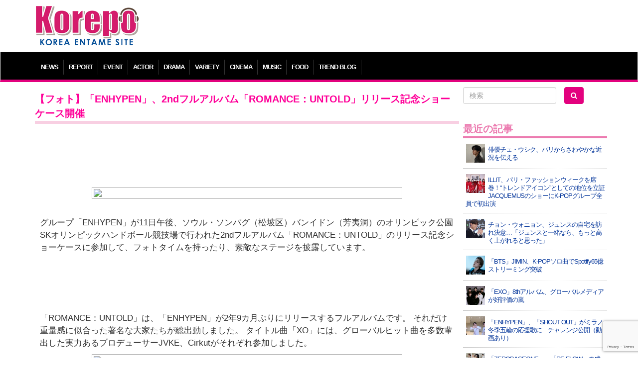

--- FILE ---
content_type: text/html; charset=utf-8
request_url: https://www.google.com/recaptcha/api2/anchor?ar=1&k=6LfXe0kaAAAAABJYXBSyLgcykheC6Go2ZpjZu2ZU&co=aHR0cHM6Ly9rb3JlcG8uY29tOjQ0Mw..&hl=en&v=PoyoqOPhxBO7pBk68S4YbpHZ&size=invisible&anchor-ms=20000&execute-ms=30000&cb=bl1ttvin83z2
body_size: 48760
content:
<!DOCTYPE HTML><html dir="ltr" lang="en"><head><meta http-equiv="Content-Type" content="text/html; charset=UTF-8">
<meta http-equiv="X-UA-Compatible" content="IE=edge">
<title>reCAPTCHA</title>
<style type="text/css">
/* cyrillic-ext */
@font-face {
  font-family: 'Roboto';
  font-style: normal;
  font-weight: 400;
  font-stretch: 100%;
  src: url(//fonts.gstatic.com/s/roboto/v48/KFO7CnqEu92Fr1ME7kSn66aGLdTylUAMa3GUBHMdazTgWw.woff2) format('woff2');
  unicode-range: U+0460-052F, U+1C80-1C8A, U+20B4, U+2DE0-2DFF, U+A640-A69F, U+FE2E-FE2F;
}
/* cyrillic */
@font-face {
  font-family: 'Roboto';
  font-style: normal;
  font-weight: 400;
  font-stretch: 100%;
  src: url(//fonts.gstatic.com/s/roboto/v48/KFO7CnqEu92Fr1ME7kSn66aGLdTylUAMa3iUBHMdazTgWw.woff2) format('woff2');
  unicode-range: U+0301, U+0400-045F, U+0490-0491, U+04B0-04B1, U+2116;
}
/* greek-ext */
@font-face {
  font-family: 'Roboto';
  font-style: normal;
  font-weight: 400;
  font-stretch: 100%;
  src: url(//fonts.gstatic.com/s/roboto/v48/KFO7CnqEu92Fr1ME7kSn66aGLdTylUAMa3CUBHMdazTgWw.woff2) format('woff2');
  unicode-range: U+1F00-1FFF;
}
/* greek */
@font-face {
  font-family: 'Roboto';
  font-style: normal;
  font-weight: 400;
  font-stretch: 100%;
  src: url(//fonts.gstatic.com/s/roboto/v48/KFO7CnqEu92Fr1ME7kSn66aGLdTylUAMa3-UBHMdazTgWw.woff2) format('woff2');
  unicode-range: U+0370-0377, U+037A-037F, U+0384-038A, U+038C, U+038E-03A1, U+03A3-03FF;
}
/* math */
@font-face {
  font-family: 'Roboto';
  font-style: normal;
  font-weight: 400;
  font-stretch: 100%;
  src: url(//fonts.gstatic.com/s/roboto/v48/KFO7CnqEu92Fr1ME7kSn66aGLdTylUAMawCUBHMdazTgWw.woff2) format('woff2');
  unicode-range: U+0302-0303, U+0305, U+0307-0308, U+0310, U+0312, U+0315, U+031A, U+0326-0327, U+032C, U+032F-0330, U+0332-0333, U+0338, U+033A, U+0346, U+034D, U+0391-03A1, U+03A3-03A9, U+03B1-03C9, U+03D1, U+03D5-03D6, U+03F0-03F1, U+03F4-03F5, U+2016-2017, U+2034-2038, U+203C, U+2040, U+2043, U+2047, U+2050, U+2057, U+205F, U+2070-2071, U+2074-208E, U+2090-209C, U+20D0-20DC, U+20E1, U+20E5-20EF, U+2100-2112, U+2114-2115, U+2117-2121, U+2123-214F, U+2190, U+2192, U+2194-21AE, U+21B0-21E5, U+21F1-21F2, U+21F4-2211, U+2213-2214, U+2216-22FF, U+2308-230B, U+2310, U+2319, U+231C-2321, U+2336-237A, U+237C, U+2395, U+239B-23B7, U+23D0, U+23DC-23E1, U+2474-2475, U+25AF, U+25B3, U+25B7, U+25BD, U+25C1, U+25CA, U+25CC, U+25FB, U+266D-266F, U+27C0-27FF, U+2900-2AFF, U+2B0E-2B11, U+2B30-2B4C, U+2BFE, U+3030, U+FF5B, U+FF5D, U+1D400-1D7FF, U+1EE00-1EEFF;
}
/* symbols */
@font-face {
  font-family: 'Roboto';
  font-style: normal;
  font-weight: 400;
  font-stretch: 100%;
  src: url(//fonts.gstatic.com/s/roboto/v48/KFO7CnqEu92Fr1ME7kSn66aGLdTylUAMaxKUBHMdazTgWw.woff2) format('woff2');
  unicode-range: U+0001-000C, U+000E-001F, U+007F-009F, U+20DD-20E0, U+20E2-20E4, U+2150-218F, U+2190, U+2192, U+2194-2199, U+21AF, U+21E6-21F0, U+21F3, U+2218-2219, U+2299, U+22C4-22C6, U+2300-243F, U+2440-244A, U+2460-24FF, U+25A0-27BF, U+2800-28FF, U+2921-2922, U+2981, U+29BF, U+29EB, U+2B00-2BFF, U+4DC0-4DFF, U+FFF9-FFFB, U+10140-1018E, U+10190-1019C, U+101A0, U+101D0-101FD, U+102E0-102FB, U+10E60-10E7E, U+1D2C0-1D2D3, U+1D2E0-1D37F, U+1F000-1F0FF, U+1F100-1F1AD, U+1F1E6-1F1FF, U+1F30D-1F30F, U+1F315, U+1F31C, U+1F31E, U+1F320-1F32C, U+1F336, U+1F378, U+1F37D, U+1F382, U+1F393-1F39F, U+1F3A7-1F3A8, U+1F3AC-1F3AF, U+1F3C2, U+1F3C4-1F3C6, U+1F3CA-1F3CE, U+1F3D4-1F3E0, U+1F3ED, U+1F3F1-1F3F3, U+1F3F5-1F3F7, U+1F408, U+1F415, U+1F41F, U+1F426, U+1F43F, U+1F441-1F442, U+1F444, U+1F446-1F449, U+1F44C-1F44E, U+1F453, U+1F46A, U+1F47D, U+1F4A3, U+1F4B0, U+1F4B3, U+1F4B9, U+1F4BB, U+1F4BF, U+1F4C8-1F4CB, U+1F4D6, U+1F4DA, U+1F4DF, U+1F4E3-1F4E6, U+1F4EA-1F4ED, U+1F4F7, U+1F4F9-1F4FB, U+1F4FD-1F4FE, U+1F503, U+1F507-1F50B, U+1F50D, U+1F512-1F513, U+1F53E-1F54A, U+1F54F-1F5FA, U+1F610, U+1F650-1F67F, U+1F687, U+1F68D, U+1F691, U+1F694, U+1F698, U+1F6AD, U+1F6B2, U+1F6B9-1F6BA, U+1F6BC, U+1F6C6-1F6CF, U+1F6D3-1F6D7, U+1F6E0-1F6EA, U+1F6F0-1F6F3, U+1F6F7-1F6FC, U+1F700-1F7FF, U+1F800-1F80B, U+1F810-1F847, U+1F850-1F859, U+1F860-1F887, U+1F890-1F8AD, U+1F8B0-1F8BB, U+1F8C0-1F8C1, U+1F900-1F90B, U+1F93B, U+1F946, U+1F984, U+1F996, U+1F9E9, U+1FA00-1FA6F, U+1FA70-1FA7C, U+1FA80-1FA89, U+1FA8F-1FAC6, U+1FACE-1FADC, U+1FADF-1FAE9, U+1FAF0-1FAF8, U+1FB00-1FBFF;
}
/* vietnamese */
@font-face {
  font-family: 'Roboto';
  font-style: normal;
  font-weight: 400;
  font-stretch: 100%;
  src: url(//fonts.gstatic.com/s/roboto/v48/KFO7CnqEu92Fr1ME7kSn66aGLdTylUAMa3OUBHMdazTgWw.woff2) format('woff2');
  unicode-range: U+0102-0103, U+0110-0111, U+0128-0129, U+0168-0169, U+01A0-01A1, U+01AF-01B0, U+0300-0301, U+0303-0304, U+0308-0309, U+0323, U+0329, U+1EA0-1EF9, U+20AB;
}
/* latin-ext */
@font-face {
  font-family: 'Roboto';
  font-style: normal;
  font-weight: 400;
  font-stretch: 100%;
  src: url(//fonts.gstatic.com/s/roboto/v48/KFO7CnqEu92Fr1ME7kSn66aGLdTylUAMa3KUBHMdazTgWw.woff2) format('woff2');
  unicode-range: U+0100-02BA, U+02BD-02C5, U+02C7-02CC, U+02CE-02D7, U+02DD-02FF, U+0304, U+0308, U+0329, U+1D00-1DBF, U+1E00-1E9F, U+1EF2-1EFF, U+2020, U+20A0-20AB, U+20AD-20C0, U+2113, U+2C60-2C7F, U+A720-A7FF;
}
/* latin */
@font-face {
  font-family: 'Roboto';
  font-style: normal;
  font-weight: 400;
  font-stretch: 100%;
  src: url(//fonts.gstatic.com/s/roboto/v48/KFO7CnqEu92Fr1ME7kSn66aGLdTylUAMa3yUBHMdazQ.woff2) format('woff2');
  unicode-range: U+0000-00FF, U+0131, U+0152-0153, U+02BB-02BC, U+02C6, U+02DA, U+02DC, U+0304, U+0308, U+0329, U+2000-206F, U+20AC, U+2122, U+2191, U+2193, U+2212, U+2215, U+FEFF, U+FFFD;
}
/* cyrillic-ext */
@font-face {
  font-family: 'Roboto';
  font-style: normal;
  font-weight: 500;
  font-stretch: 100%;
  src: url(//fonts.gstatic.com/s/roboto/v48/KFO7CnqEu92Fr1ME7kSn66aGLdTylUAMa3GUBHMdazTgWw.woff2) format('woff2');
  unicode-range: U+0460-052F, U+1C80-1C8A, U+20B4, U+2DE0-2DFF, U+A640-A69F, U+FE2E-FE2F;
}
/* cyrillic */
@font-face {
  font-family: 'Roboto';
  font-style: normal;
  font-weight: 500;
  font-stretch: 100%;
  src: url(//fonts.gstatic.com/s/roboto/v48/KFO7CnqEu92Fr1ME7kSn66aGLdTylUAMa3iUBHMdazTgWw.woff2) format('woff2');
  unicode-range: U+0301, U+0400-045F, U+0490-0491, U+04B0-04B1, U+2116;
}
/* greek-ext */
@font-face {
  font-family: 'Roboto';
  font-style: normal;
  font-weight: 500;
  font-stretch: 100%;
  src: url(//fonts.gstatic.com/s/roboto/v48/KFO7CnqEu92Fr1ME7kSn66aGLdTylUAMa3CUBHMdazTgWw.woff2) format('woff2');
  unicode-range: U+1F00-1FFF;
}
/* greek */
@font-face {
  font-family: 'Roboto';
  font-style: normal;
  font-weight: 500;
  font-stretch: 100%;
  src: url(//fonts.gstatic.com/s/roboto/v48/KFO7CnqEu92Fr1ME7kSn66aGLdTylUAMa3-UBHMdazTgWw.woff2) format('woff2');
  unicode-range: U+0370-0377, U+037A-037F, U+0384-038A, U+038C, U+038E-03A1, U+03A3-03FF;
}
/* math */
@font-face {
  font-family: 'Roboto';
  font-style: normal;
  font-weight: 500;
  font-stretch: 100%;
  src: url(//fonts.gstatic.com/s/roboto/v48/KFO7CnqEu92Fr1ME7kSn66aGLdTylUAMawCUBHMdazTgWw.woff2) format('woff2');
  unicode-range: U+0302-0303, U+0305, U+0307-0308, U+0310, U+0312, U+0315, U+031A, U+0326-0327, U+032C, U+032F-0330, U+0332-0333, U+0338, U+033A, U+0346, U+034D, U+0391-03A1, U+03A3-03A9, U+03B1-03C9, U+03D1, U+03D5-03D6, U+03F0-03F1, U+03F4-03F5, U+2016-2017, U+2034-2038, U+203C, U+2040, U+2043, U+2047, U+2050, U+2057, U+205F, U+2070-2071, U+2074-208E, U+2090-209C, U+20D0-20DC, U+20E1, U+20E5-20EF, U+2100-2112, U+2114-2115, U+2117-2121, U+2123-214F, U+2190, U+2192, U+2194-21AE, U+21B0-21E5, U+21F1-21F2, U+21F4-2211, U+2213-2214, U+2216-22FF, U+2308-230B, U+2310, U+2319, U+231C-2321, U+2336-237A, U+237C, U+2395, U+239B-23B7, U+23D0, U+23DC-23E1, U+2474-2475, U+25AF, U+25B3, U+25B7, U+25BD, U+25C1, U+25CA, U+25CC, U+25FB, U+266D-266F, U+27C0-27FF, U+2900-2AFF, U+2B0E-2B11, U+2B30-2B4C, U+2BFE, U+3030, U+FF5B, U+FF5D, U+1D400-1D7FF, U+1EE00-1EEFF;
}
/* symbols */
@font-face {
  font-family: 'Roboto';
  font-style: normal;
  font-weight: 500;
  font-stretch: 100%;
  src: url(//fonts.gstatic.com/s/roboto/v48/KFO7CnqEu92Fr1ME7kSn66aGLdTylUAMaxKUBHMdazTgWw.woff2) format('woff2');
  unicode-range: U+0001-000C, U+000E-001F, U+007F-009F, U+20DD-20E0, U+20E2-20E4, U+2150-218F, U+2190, U+2192, U+2194-2199, U+21AF, U+21E6-21F0, U+21F3, U+2218-2219, U+2299, U+22C4-22C6, U+2300-243F, U+2440-244A, U+2460-24FF, U+25A0-27BF, U+2800-28FF, U+2921-2922, U+2981, U+29BF, U+29EB, U+2B00-2BFF, U+4DC0-4DFF, U+FFF9-FFFB, U+10140-1018E, U+10190-1019C, U+101A0, U+101D0-101FD, U+102E0-102FB, U+10E60-10E7E, U+1D2C0-1D2D3, U+1D2E0-1D37F, U+1F000-1F0FF, U+1F100-1F1AD, U+1F1E6-1F1FF, U+1F30D-1F30F, U+1F315, U+1F31C, U+1F31E, U+1F320-1F32C, U+1F336, U+1F378, U+1F37D, U+1F382, U+1F393-1F39F, U+1F3A7-1F3A8, U+1F3AC-1F3AF, U+1F3C2, U+1F3C4-1F3C6, U+1F3CA-1F3CE, U+1F3D4-1F3E0, U+1F3ED, U+1F3F1-1F3F3, U+1F3F5-1F3F7, U+1F408, U+1F415, U+1F41F, U+1F426, U+1F43F, U+1F441-1F442, U+1F444, U+1F446-1F449, U+1F44C-1F44E, U+1F453, U+1F46A, U+1F47D, U+1F4A3, U+1F4B0, U+1F4B3, U+1F4B9, U+1F4BB, U+1F4BF, U+1F4C8-1F4CB, U+1F4D6, U+1F4DA, U+1F4DF, U+1F4E3-1F4E6, U+1F4EA-1F4ED, U+1F4F7, U+1F4F9-1F4FB, U+1F4FD-1F4FE, U+1F503, U+1F507-1F50B, U+1F50D, U+1F512-1F513, U+1F53E-1F54A, U+1F54F-1F5FA, U+1F610, U+1F650-1F67F, U+1F687, U+1F68D, U+1F691, U+1F694, U+1F698, U+1F6AD, U+1F6B2, U+1F6B9-1F6BA, U+1F6BC, U+1F6C6-1F6CF, U+1F6D3-1F6D7, U+1F6E0-1F6EA, U+1F6F0-1F6F3, U+1F6F7-1F6FC, U+1F700-1F7FF, U+1F800-1F80B, U+1F810-1F847, U+1F850-1F859, U+1F860-1F887, U+1F890-1F8AD, U+1F8B0-1F8BB, U+1F8C0-1F8C1, U+1F900-1F90B, U+1F93B, U+1F946, U+1F984, U+1F996, U+1F9E9, U+1FA00-1FA6F, U+1FA70-1FA7C, U+1FA80-1FA89, U+1FA8F-1FAC6, U+1FACE-1FADC, U+1FADF-1FAE9, U+1FAF0-1FAF8, U+1FB00-1FBFF;
}
/* vietnamese */
@font-face {
  font-family: 'Roboto';
  font-style: normal;
  font-weight: 500;
  font-stretch: 100%;
  src: url(//fonts.gstatic.com/s/roboto/v48/KFO7CnqEu92Fr1ME7kSn66aGLdTylUAMa3OUBHMdazTgWw.woff2) format('woff2');
  unicode-range: U+0102-0103, U+0110-0111, U+0128-0129, U+0168-0169, U+01A0-01A1, U+01AF-01B0, U+0300-0301, U+0303-0304, U+0308-0309, U+0323, U+0329, U+1EA0-1EF9, U+20AB;
}
/* latin-ext */
@font-face {
  font-family: 'Roboto';
  font-style: normal;
  font-weight: 500;
  font-stretch: 100%;
  src: url(//fonts.gstatic.com/s/roboto/v48/KFO7CnqEu92Fr1ME7kSn66aGLdTylUAMa3KUBHMdazTgWw.woff2) format('woff2');
  unicode-range: U+0100-02BA, U+02BD-02C5, U+02C7-02CC, U+02CE-02D7, U+02DD-02FF, U+0304, U+0308, U+0329, U+1D00-1DBF, U+1E00-1E9F, U+1EF2-1EFF, U+2020, U+20A0-20AB, U+20AD-20C0, U+2113, U+2C60-2C7F, U+A720-A7FF;
}
/* latin */
@font-face {
  font-family: 'Roboto';
  font-style: normal;
  font-weight: 500;
  font-stretch: 100%;
  src: url(//fonts.gstatic.com/s/roboto/v48/KFO7CnqEu92Fr1ME7kSn66aGLdTylUAMa3yUBHMdazQ.woff2) format('woff2');
  unicode-range: U+0000-00FF, U+0131, U+0152-0153, U+02BB-02BC, U+02C6, U+02DA, U+02DC, U+0304, U+0308, U+0329, U+2000-206F, U+20AC, U+2122, U+2191, U+2193, U+2212, U+2215, U+FEFF, U+FFFD;
}
/* cyrillic-ext */
@font-face {
  font-family: 'Roboto';
  font-style: normal;
  font-weight: 900;
  font-stretch: 100%;
  src: url(//fonts.gstatic.com/s/roboto/v48/KFO7CnqEu92Fr1ME7kSn66aGLdTylUAMa3GUBHMdazTgWw.woff2) format('woff2');
  unicode-range: U+0460-052F, U+1C80-1C8A, U+20B4, U+2DE0-2DFF, U+A640-A69F, U+FE2E-FE2F;
}
/* cyrillic */
@font-face {
  font-family: 'Roboto';
  font-style: normal;
  font-weight: 900;
  font-stretch: 100%;
  src: url(//fonts.gstatic.com/s/roboto/v48/KFO7CnqEu92Fr1ME7kSn66aGLdTylUAMa3iUBHMdazTgWw.woff2) format('woff2');
  unicode-range: U+0301, U+0400-045F, U+0490-0491, U+04B0-04B1, U+2116;
}
/* greek-ext */
@font-face {
  font-family: 'Roboto';
  font-style: normal;
  font-weight: 900;
  font-stretch: 100%;
  src: url(//fonts.gstatic.com/s/roboto/v48/KFO7CnqEu92Fr1ME7kSn66aGLdTylUAMa3CUBHMdazTgWw.woff2) format('woff2');
  unicode-range: U+1F00-1FFF;
}
/* greek */
@font-face {
  font-family: 'Roboto';
  font-style: normal;
  font-weight: 900;
  font-stretch: 100%;
  src: url(//fonts.gstatic.com/s/roboto/v48/KFO7CnqEu92Fr1ME7kSn66aGLdTylUAMa3-UBHMdazTgWw.woff2) format('woff2');
  unicode-range: U+0370-0377, U+037A-037F, U+0384-038A, U+038C, U+038E-03A1, U+03A3-03FF;
}
/* math */
@font-face {
  font-family: 'Roboto';
  font-style: normal;
  font-weight: 900;
  font-stretch: 100%;
  src: url(//fonts.gstatic.com/s/roboto/v48/KFO7CnqEu92Fr1ME7kSn66aGLdTylUAMawCUBHMdazTgWw.woff2) format('woff2');
  unicode-range: U+0302-0303, U+0305, U+0307-0308, U+0310, U+0312, U+0315, U+031A, U+0326-0327, U+032C, U+032F-0330, U+0332-0333, U+0338, U+033A, U+0346, U+034D, U+0391-03A1, U+03A3-03A9, U+03B1-03C9, U+03D1, U+03D5-03D6, U+03F0-03F1, U+03F4-03F5, U+2016-2017, U+2034-2038, U+203C, U+2040, U+2043, U+2047, U+2050, U+2057, U+205F, U+2070-2071, U+2074-208E, U+2090-209C, U+20D0-20DC, U+20E1, U+20E5-20EF, U+2100-2112, U+2114-2115, U+2117-2121, U+2123-214F, U+2190, U+2192, U+2194-21AE, U+21B0-21E5, U+21F1-21F2, U+21F4-2211, U+2213-2214, U+2216-22FF, U+2308-230B, U+2310, U+2319, U+231C-2321, U+2336-237A, U+237C, U+2395, U+239B-23B7, U+23D0, U+23DC-23E1, U+2474-2475, U+25AF, U+25B3, U+25B7, U+25BD, U+25C1, U+25CA, U+25CC, U+25FB, U+266D-266F, U+27C0-27FF, U+2900-2AFF, U+2B0E-2B11, U+2B30-2B4C, U+2BFE, U+3030, U+FF5B, U+FF5D, U+1D400-1D7FF, U+1EE00-1EEFF;
}
/* symbols */
@font-face {
  font-family: 'Roboto';
  font-style: normal;
  font-weight: 900;
  font-stretch: 100%;
  src: url(//fonts.gstatic.com/s/roboto/v48/KFO7CnqEu92Fr1ME7kSn66aGLdTylUAMaxKUBHMdazTgWw.woff2) format('woff2');
  unicode-range: U+0001-000C, U+000E-001F, U+007F-009F, U+20DD-20E0, U+20E2-20E4, U+2150-218F, U+2190, U+2192, U+2194-2199, U+21AF, U+21E6-21F0, U+21F3, U+2218-2219, U+2299, U+22C4-22C6, U+2300-243F, U+2440-244A, U+2460-24FF, U+25A0-27BF, U+2800-28FF, U+2921-2922, U+2981, U+29BF, U+29EB, U+2B00-2BFF, U+4DC0-4DFF, U+FFF9-FFFB, U+10140-1018E, U+10190-1019C, U+101A0, U+101D0-101FD, U+102E0-102FB, U+10E60-10E7E, U+1D2C0-1D2D3, U+1D2E0-1D37F, U+1F000-1F0FF, U+1F100-1F1AD, U+1F1E6-1F1FF, U+1F30D-1F30F, U+1F315, U+1F31C, U+1F31E, U+1F320-1F32C, U+1F336, U+1F378, U+1F37D, U+1F382, U+1F393-1F39F, U+1F3A7-1F3A8, U+1F3AC-1F3AF, U+1F3C2, U+1F3C4-1F3C6, U+1F3CA-1F3CE, U+1F3D4-1F3E0, U+1F3ED, U+1F3F1-1F3F3, U+1F3F5-1F3F7, U+1F408, U+1F415, U+1F41F, U+1F426, U+1F43F, U+1F441-1F442, U+1F444, U+1F446-1F449, U+1F44C-1F44E, U+1F453, U+1F46A, U+1F47D, U+1F4A3, U+1F4B0, U+1F4B3, U+1F4B9, U+1F4BB, U+1F4BF, U+1F4C8-1F4CB, U+1F4D6, U+1F4DA, U+1F4DF, U+1F4E3-1F4E6, U+1F4EA-1F4ED, U+1F4F7, U+1F4F9-1F4FB, U+1F4FD-1F4FE, U+1F503, U+1F507-1F50B, U+1F50D, U+1F512-1F513, U+1F53E-1F54A, U+1F54F-1F5FA, U+1F610, U+1F650-1F67F, U+1F687, U+1F68D, U+1F691, U+1F694, U+1F698, U+1F6AD, U+1F6B2, U+1F6B9-1F6BA, U+1F6BC, U+1F6C6-1F6CF, U+1F6D3-1F6D7, U+1F6E0-1F6EA, U+1F6F0-1F6F3, U+1F6F7-1F6FC, U+1F700-1F7FF, U+1F800-1F80B, U+1F810-1F847, U+1F850-1F859, U+1F860-1F887, U+1F890-1F8AD, U+1F8B0-1F8BB, U+1F8C0-1F8C1, U+1F900-1F90B, U+1F93B, U+1F946, U+1F984, U+1F996, U+1F9E9, U+1FA00-1FA6F, U+1FA70-1FA7C, U+1FA80-1FA89, U+1FA8F-1FAC6, U+1FACE-1FADC, U+1FADF-1FAE9, U+1FAF0-1FAF8, U+1FB00-1FBFF;
}
/* vietnamese */
@font-face {
  font-family: 'Roboto';
  font-style: normal;
  font-weight: 900;
  font-stretch: 100%;
  src: url(//fonts.gstatic.com/s/roboto/v48/KFO7CnqEu92Fr1ME7kSn66aGLdTylUAMa3OUBHMdazTgWw.woff2) format('woff2');
  unicode-range: U+0102-0103, U+0110-0111, U+0128-0129, U+0168-0169, U+01A0-01A1, U+01AF-01B0, U+0300-0301, U+0303-0304, U+0308-0309, U+0323, U+0329, U+1EA0-1EF9, U+20AB;
}
/* latin-ext */
@font-face {
  font-family: 'Roboto';
  font-style: normal;
  font-weight: 900;
  font-stretch: 100%;
  src: url(//fonts.gstatic.com/s/roboto/v48/KFO7CnqEu92Fr1ME7kSn66aGLdTylUAMa3KUBHMdazTgWw.woff2) format('woff2');
  unicode-range: U+0100-02BA, U+02BD-02C5, U+02C7-02CC, U+02CE-02D7, U+02DD-02FF, U+0304, U+0308, U+0329, U+1D00-1DBF, U+1E00-1E9F, U+1EF2-1EFF, U+2020, U+20A0-20AB, U+20AD-20C0, U+2113, U+2C60-2C7F, U+A720-A7FF;
}
/* latin */
@font-face {
  font-family: 'Roboto';
  font-style: normal;
  font-weight: 900;
  font-stretch: 100%;
  src: url(//fonts.gstatic.com/s/roboto/v48/KFO7CnqEu92Fr1ME7kSn66aGLdTylUAMa3yUBHMdazQ.woff2) format('woff2');
  unicode-range: U+0000-00FF, U+0131, U+0152-0153, U+02BB-02BC, U+02C6, U+02DA, U+02DC, U+0304, U+0308, U+0329, U+2000-206F, U+20AC, U+2122, U+2191, U+2193, U+2212, U+2215, U+FEFF, U+FFFD;
}

</style>
<link rel="stylesheet" type="text/css" href="https://www.gstatic.com/recaptcha/releases/PoyoqOPhxBO7pBk68S4YbpHZ/styles__ltr.css">
<script nonce="l9dO-tQNFnYPpwv7SLkybw" type="text/javascript">window['__recaptcha_api'] = 'https://www.google.com/recaptcha/api2/';</script>
<script type="text/javascript" src="https://www.gstatic.com/recaptcha/releases/PoyoqOPhxBO7pBk68S4YbpHZ/recaptcha__en.js" nonce="l9dO-tQNFnYPpwv7SLkybw">
      
    </script></head>
<body><div id="rc-anchor-alert" class="rc-anchor-alert"></div>
<input type="hidden" id="recaptcha-token" value="[base64]">
<script type="text/javascript" nonce="l9dO-tQNFnYPpwv7SLkybw">
      recaptcha.anchor.Main.init("[\x22ainput\x22,[\x22bgdata\x22,\x22\x22,\[base64]/[base64]/MjU1Ong/[base64]/[base64]/[base64]/[base64]/[base64]/[base64]/[base64]/[base64]/[base64]/[base64]/[base64]/[base64]/[base64]/[base64]/[base64]\\u003d\x22,\[base64]\x22,\x22w47CgipHEsK9aMOPAUTDssKsQXJkwog8bsOpD0rDumV6woEXwrQ5wodYWgzCvTbCk3/[base64]/[base64]/w5plWsKNwqYfQcKEw7TDhxTDkmfDgzkNw5NkwqrDswrDm8KxW8OKwqfCmsKyw7UbDwrDkgBmwoFqwp9uwpR0w6pNN8K3EzzCs8OMw4nCuMKOVmh4wrlNSDpiw5XDrkTCnGY7SsOvFFPDh1/Dk8KawrTDtxYDw6vCocKXw78mYcKhwq/DsxLDnF7DoR4gwqTDj23Dg381OcO7HsKSwq/DpS3DiwLDncKPwpE1wptfI8Oow4IWw40JesKawp80EMO2bl59E8O1K8O7WSNRw4UZwrPCmcOywrRdwqTCujvDkwBSYS/CoSHDkMKFw4FiwovDnTjCtj0bwqfCpcKNw47CjRIdwrzDnmbCncKAQsK2w7nDo8Kxwr/[base64]/[base64]/DoWbCtMOfwoQKw6Z6wpfCosOja8OyfBbCk8KowrIxw4BDw7VXwr92w5Ucwqhyw6wVB2R1w4wKJzYxcz/Ck1QDw4HCiMK3w4fCpMKyYcO2F8OAw4thwohfRWjDmBpLGXotwqPDkS5Ew4HDucK9w4YABx9nwrvCn8KGZk3CqMKlAcKXAgPDkjVLBWHDr8OdU21GeMKbOGXDhsKQKcKeYFDCq0U8w6/[base64]/CgX16wo0yDMKabcOuSDwjwpllXsKFAnYzwrYkwqXDpcKHAMKiU1/CohbCtVvDrmDDg8Ocw7vCv8Oqwr95KsOoLjJGbW4OECXCvlvCoQ3CiF/DmVwFHcKcBsK0w7fCjQHDmyHDkcKZaw7DrcKoIsOcwrHDmsOnCcOCKcKlwp4CGX1ww4LDhFrDq8Onw4TCtG7DpWjDtHJew6vCmsKowpYLdsOTw6LCuz7CmcKKGjzCqcOhwr4tByVxCsOzO3NdwoZTXMO9w5PCksK4c8OYw53DksKOw6/Cv0hgwpdLwr06w4TCnMOWaUTCvHDCj8KHaRkSwqxUwqVXHsKFcRgQworCosOrw5UeARcLe8KGfcKmQMK/bBIlw5xtw59hRcKDVsOFDcOvUcOYw451w7TCkcKRw5bCg00TEMO7w7cIw5jCr8Kzwp0pwolzBG9/dsOJw7s5w6EkfQjDilHDmsOHEgTDp8Omwr7Clz7DrBN4VR87KlPCqmHCs8KvUwhvwpjDnMKYASsPFcOGAXEAwqJ8w79JF8Ozw5jCgCIjwqMwD3bDiwXDvcO2w7ghI8OJYcOTwq0wQjbDksKkwq3DtsK1w4/ClcK/WzzCmcK4N8KAw6EhVWhoHAzCocK3w6TDpMKUwrTDtxlJRGNdTSDCjcK1YMOMbMKKw5XDucO7w7ZtWMOST8KYw6LDucOnwqXCtx85CcKjBRM3HsK/w5kJTcKlesK5w6nCrcKOQRVnFkPDhMOXV8KzOmkfeVbDm8OuF09LEFgYwp9Cw5UaGcO6w59Zw7nDgQFhTEDCqMKmw4YfwopZeSMqwpLDpMKfG8OgCDPCqcOzw67Cq8KUw6TDvsKKwq/CgzDDv8KUw4YTwozCucOgEjrCm3hbSsKOw4nDu8O/w5QTw7BsUcO5w6NOFcO+Z8O3wrPDpj81wpvCmMO5C8Kvw5hyQ2JJwpJLwqnChcONwonCgxXCjMOCZjHDuMOMwqLCr10Fw6l7wotAbMKWw5MSwrLCgT4XTnpYwpPDvBvDoGQiw4FywqbDvsOAOMO6w7dVw7BZc8Oyw6ZKwo4uw4zDo0nClsKCw7pRFQBFw51yWyHDg3/[base64]/[base64]/DonnDiFFZw7RTw5o7wrMIdnDCp8KwfcOnwoXDq8OzwoJXwq1HaQoiDTxgfHfCigcQU8Okw5rCtlABNQbDsCwaYMKJw6bDhMO/RcOsw6daw5gtwpnDjT5Fw5dyBUNsXwlLNcOTKMOkwq5awonDscK1woB/A8K9w6RvBsOrwp4JGyYewpg/[base64]/[base64]/CrFwXD8Opw7vCt8OTRsKJTgzDlgU2w5EMwr/ChsOcUU14w4LDoMKvL2TDnMKIw7PCm23Di8KNw4AXNMKWw4N+fifDlMKmwpfDjmPClg7DksKMKnrCgMO4d3vDpcO5w6UlwoDDhAkAwr7Ds3zDpDTDv8Oyw5fDjEg6w7TCuMKHwpPDsi/DoMK3w4/DqsOvW8KqHyYTIcOlSH5bKX8yw4Biwp7Dhx7CmGTDi8OUEg/DrBrCisO3FsKIwrrCg8Odw7chw4LDoG/CimxrbH8Sw7PDiEPDqMKnwo/[base64]/Cm8OuBMOeAjwJw5xEw6/DvU4gw5nChcK3woLCocOpw4k+E105P8KVccKKw7rCm8KvGhDDgsKuw4AkdcKCwox6w7gmw7PCosOULcOrNGJzVsKeaAfCosK9LHhjwqUXwqJzXcOOR8KrSBpRwqU5w4jDjsKWXAXCh8Kpw77DnlkeL8O/[base64]/fR7CniLCvcKDw6bCkMKpw77CvcKGwrPCgyjDshcoEALCmAJow6HDiMOaEkEKHBZpw4vDq8O0w4EbHsOvR8OoUVAkwonDhcOqwqrCqcKyTw7CjsO0w5xZw7nDsTERDMKdw4RNBhnCrcOzEMOxJFTCi3xaRUNNf8OTYMKLwqodC8Oew4nCug57w4DCu8Obw7/[base64]/ClEwZwqfDtX3DpAjCtsKCZcO8wqQCwpzCnVfDo0HDj8KceR7DjMKyAMK9w7/DtC52Il7DvcOce3rDvlQ5w4/[base64]/LcKDS1nDu8KeC0LCtsO0R2bCtMO7YMOKT8OPwo80w7cVwr42wrzDiyrChsOlD8Ktw67DgCzCnzccEFbDq3ksX0vDiADDiEbDvDvDtsKdw4lPwoLCrcOJwoYpwrsiXHpjwpIAPMOMR8OZE8Kowok8w4sSw4PClhbDmcKlT8Kgw4PCqMOcw71GT27CrA/CosOwwrnCoyQcbDxtwoBtAMK/[base64]/CrMOWBhw0biA1w7XCmjQMw6jCrEMSU8OnwoghfsKWw6bDqmfDhcOEworDtFJCOyvDqsOgKl/DizVeJyDDmsOOwo7Dj8OIw7PCqyrCgMK0NBzDuMK3wrYVwq/DlmpwwoEuEcK+L8K1wqrCvcKHPEA4w4bDuyNPexJMPsK+w4RAMMOrwqnCnwnCnQ1/LMOVLhrCusOvwofDqMKpwofCvURbYDstWz5EFsKjw65SQnzDssOEAMKEPSXCjBDCnB/CicOnw6jDtAnCqMKCwqXCqcK9MsKSOMK3PRTCuD0YR8KCwpPDqsKkwrvDrsK9w5NLw7h/[base64]/wqBxw7/DhcKmw4wFLsK5wp/DukDDmmXDmsOIAhxiZcOdw4PDrsKUPWxQw5DCp8KXwpp7KcO2wrTDn3QNwq/DgjcUw6rDpHAdw65PO8Kjwpocw6tTCsOJe27ChAFjccOGwp3CscOswqvCn8OFw5Q9EB/ChsKMwrzChQ4XWMO2w4Y9RsOHw5YWVcOJw6/[base64]/DvCbCgBV9N8OeVMKUUkjCsyvDkCB/fMK2wo/DgcKmw7QjN8O/[base64]/Y8K/[base64]/[base64]/CmhdGFMOJw7RocAPCs8Knw6TDvMOnwpglw6vCt3oafcK5w6tCdRHDtMKkZMOWwp/[base64]/CgsOAHsOEw4wLwo9uw5UbTm/ChhorPkQDXUnCpnbDnsOUwrl4w5nCrsOlHMKRw5Qlwo3DjX/Ds17DlXd5UVU8BcOjakNPwoLCiX5QN8Oiw5F0bVbDk0QSw44Ow4c0NDjDr2Icw5zDmcOAw4NsEMKQwp08cyfDqg52C2V2wp/ChMKDUzkSw5XDpcKxwpjCrcOjCsKMw4DCgcOKw5Few53CmsO1wpkvwrDCr8Ojw5PChQRLw43Dow/[base64]/CjMOVw6bDuVE4KMKSw7N/Y31OZcOlw4PCkBnDsnYLwqpaaMKab2JNwqLCo8OaSnkNQAvDtcKNTUnCl2jCqMOOa8KKR0QBwo54c8KuwojCsRpOL8KlOcKCFmTCrsOgw5Bdw4nDgT3DgsKmwrNdWgUYw6XDhMKfwotMw49CFsOWSTtAw5DDu8K2YUfDtDbDpCICUcKQwoV8H8K/RSN8wo7DmwRoF8KzDMOlw6TDksKXK8KYwpTDqHDCpcO+JGctYjcUCXbDkT/Cs8OYGMK+LMOMZGfDmVkuXCo6E8OVw6sGw7HDoQwHFVR8NsOSwppbXUVBVjBMw7JWwpQDDmAICMKow61rwo8KWEM7AnleDCbDrsKINVxQwoHCjMKKdMKIEAXDkSTClBQDeiPDp8KbWsKQU8OdwrjDkWvDoi1Ww5/DmhDCpMKAwoU6csOiw5lQwo0nwrjDssOLwrPDiMKdF8OVN08hH8KJLVgdeMKfw5DDhCrDkcO3wpvCicOnKivCs1QUAsOmLQXCkcOiMsOlU3PCnsKzH8KFIsKYwobCvxw9w59owp3DusOOw48vbgrCgcOqw5gHSEpYw5c2McOmMVfCrMOZZgFEw5/CogkKasOCZXDDvsOWw43CjizCsUnDs8OQw77Co28KSMK2Q3vCkW7Dh8Kcw5V0wpLDl8OZwrQQDX/[base64]/[base64]/DsKGCDPCgsKmwpg4wpTDjlfDkmlGw7FZcArDhMOAG8Oxw6bCmSBURnZge8KhJcK8JBvDrsOaO8KrwpdxWcK4wo4PPsKOwoAtXUjDpcOjw5LCrcOkwqcnUx0Uwr/DrXgPfWzCkhgiwq1VwrDCvFJgw6kERCAew5cpwprDvcKcw4DDnmpCw4A9L8Kiw5AJPcKQwpXCi8KiOsKiw5MJeGMXw6LDmsOtbAzDo8KTw4JKw43CmFkIwoNgQ8KGwqbCnMKLJsKoGh7CuylaDFjClMO8UjnDg2nCoMO5wq3DpMKsw4wBeWXChFXDugNFwo9WZ8K/[base64]/[base64]/Dt0/CqEwvw4hNchHCscK0XMKhw7PDqcKOw7HCphIpOsKYGjfCtMKIw53CqQPCvBDClsOQbcO8ccKgw5dLwoHDqBNjPUd3w798wr9gJjVIfF9yw7Uzw6dew7HDt14uK2HCmMKjwr4VwosUw5zCuMKjwrXDpcKST8KNSw9rw4lZwqAmw6Q1w5cew5rDlDjCuE/[base64]/CjhnDu2ZZwok+wrgNIBImBRHDgTHDocOJHcODfx7DgsKHw5dPOyISw5PCksKBHwzCkQBiw5rDpsKcwrPCrsK/XcOJX2R9byRywr4lwrpLw6B5w5XCr0/Dm3nCoRBvw6/CnFJiw6Z4dXR/[base64]/w6EYO8ODcmlEw4LCvnnCm8KdJFHCm1/Cvh1wwozDokrCosOGwoPCkhhAe8K6SMO1w75nTMKXw5gdUsK0w5/CugFfUyMmABHDtQ46w5QQfH8OXzEBw74pwp3Dkhk2B8ODTzbDlgXCuFzDrsOITcK8w7wbdTMAwqY7UUwnYsOjVT03w43DuyZSwrNwa8KSMTcNBMOMw6LDrMO2wpPDmsO2UcOVwpEOUMKbw5HCpcOAwpXDhRsuWR/Cs0AcwobCn03DrTABwrQFHMOHw67Du8Ouw4fDmsOSJnHDkHNiwrnCqMOBdsOgw68Tw6fCnnXDgCDCnW3Cp3d+fcOMYD7DgR5Pw5XDj30/[base64]/Doh/CtHQ0ElAow5LClMOXPMOlw7huw5B6wrIHw5FaXMKawqrDq8KuJA3DlsOBwr7Dh8OhCFnDrcOXwpvCiRPDqT7Ds8KgXxZhG8KRw7FXw7zDlHHDp8O2JcO1WTPDuFDDpMO1YcO4BRQXw74YLcKWwpALVsOjDmYJwr3Cv8O3woxlw7EyUUrDg31/[base64]/Cp8KsR8OreRU7ZXzDpsKIAsOwE8KvAy7Cp8K4AsKTf2zDvy3DpMK8Q8KYwqQowobCu8OYwrfDjhoZYirDmVlqwrvClsKzR8KBwqbDlSDCpcKswrzDrcK3B0XDksOqPkJgw4wzJCHCjcOrwqfCtsO3EVIiw6p+w6TCnlR6w59tKG7Dmn9/w6PDigzDhUDDvcO1SDvDtsKCwpXDtsKHw4QQbRY/[base64]/DqMK4eMKEIXwbR1PCgcKNJyNnCcKIw6INDcOow6/[base64]/[base64]/SMK+wp4Nw6YMHsKBwpAhYsK7w5vCtDNSFBTDjjwJa0FvwqDCiy/CmcK5w4DDhilYNcKKPhjCoGnDvDDDoz/DpQnClMKqw6/Dpih5woobGcOxwrfChkzCvcOCeMO4w5nCpCIDNRHDvsOLw7HCgFAgDg3Dv8KpesOjw5FWw5vCucKeBm7DlHvDrh3DuMKCwoLDtgFMFMOTb8OeXsOGw5NSwr7Dmk3DuMOhw7J5WMKFZ8OeXsKpZsOhw7x6w7opwo8qdMK/wpPDi8KewopjwpTDo8Oow75swpMFwqUsw4zDhH1pw6UYw6jDjMKCwoDCth7Dtl7ChyjDvR/DlMOkwqDDmMKHwr5QJTIYHVAqYnbChiDDgcOMw6jDucKqQMK0wrdCKSDCjGkqSAHDv1UVFMOCAMOyfTbDjCfDrCzCtSnDtUbCqsKMEid6wq7Di8ObETzCjsOJNMKOwqN/[base64]/NMObF8ODw5zDicK5bMKxw51owoTDuwjCt8KCZQ8MCzcwwrkrIDUQw5pbwqhmBMKgScOBwrIfH2vCkg3Dq0zDpcONwpdtJwwBwrPCtsKCEsOCesKcwonCosOGeV1+cw7CrHrCjsOjfcOARcKcL0rCs8O4b8O7UMKkMMOlw7zDrz7DoEI+e8OCwqrCryDDhzo2wo/[base64]/DtVXCpsOEwp/[base64]/BkYTwqVQEnDCgzvCuxnDlFTDiH/DhFZKwqHCpxfDmsO0w77CngLCg8OXYhxzwpd9w60kwpPDiMOXdSwLwrIUwoJGXMK5d8OVZcOLcW5HUMKWdx/CkcOOUcKAYxlVwp3DocKsw53CpsO4QTggw4tPLRPDhhnDh8OFAMOpwqbDkxDCgsOQwrRww6EMwqVLwrRAw6TCpyJCw6kRQT98woPDicKgw7rCu8K4w4LDq8Krw4U/aUkjU8Kpw6AKcxJVQTJxbgHDjcKWwqxCEcKlw7IgYsOEWFXCsTvDu8Kzw6fDhFkew7jCrg9aP8Khw5TDh1d5J8OCdF/Dn8K/w5HDp8KTG8OWKsOBwrjCmzjCtTkmPg7DsMO6J8KUwrDCumLCl8K4w5Bgw5TCsUDChGnCo8O9U8Oxw5cqWMOAw4/DqsO1w6pHwqLDv0rCnDhDciU9NXEyScOrTCDClDjDl8KTwoPDq8O0wrgPw7LCi1FZw7tPw6XDmsKeRkgcPMKTUsOmbsOrwqTDv8OGw63CtEfDqA5rEsOxD8KhZcKREsOqw4fDrX0NwpTCoGB7wrxow6wEw6/DgMK8wrDDowvCr03DvcOkNjPDjHvCn8OMcH15w6M6w7LDvsOQwptaNxHCksOsBmd4FXgdIcKrwoxNw6BAcD4ew4NawobCosOlw5bDksKMw7VLQ8K9w6Znw7XDqMO+w6hWR8OVYnHDjcOIwq0aIsK1w6bDmcOpe8K3wr0rw5BCw55XwrbDucKbw7oEw4LCpW/DsHl4w6XDmm3Dqh46SzXCs2/DsMKJw6XCv3XDn8Kew4PCvALCg8Ode8KRwo3CuMOlTi9MwrbDpcOjWE7DpEdWwq3CogcZwq4PMi3Dtxt8wqkTF1nDvSrDu3HCj2BrGnE/AsOBw70AAcKXOXXDv8KPwrHDrMOwZsOcScKEwrPDvT3CnsOnQUFfw7rCqhvChcOIKMOmQcKWw7fDq8KDJsKxw6nCm8OlYMOBw7/DtcKywpfCs8ONcQdyw7HDjibDlcK0wp9aRsKKw68MY8K0L8KBHTDClsOvG8K2XsKvwogob8KjwrXDumRawrwXDjEcWsOKFWvCuns2CsOaf8Olw6zDqCrCnVzDjHQew4bCv2g4wrrCrApqIBXDnMO3w784w69SOx/CoShFw5HCllQ5CkjCiMOew7DDvh9TT8Kow7A1w7rCmcKxwqHDu8OyP8KEwpw6eMKsc8OYbcOAGEkowq/CgMK4McK5XCRBAsODHBzDocOaw7l9czjDi2/CsTjDpsOgw4zDrD7CvTXCtMObwqs4w6lQwrsnwpDCscKfwqrCtRBww5x4OVnDqcKrw51rflgtY3gjYGHDu8KtDHZDA0BuP8OHDsO/UMKFbzLDscOQPQvClcKED8OGwp3CpyJ3Ug5Yw6J6dMKiwovDlRFgPMK6bSXDjcOVwod9w79md8OdJzrDgTTCsD4Ew5Mtw7jDtcKyw7DDhlkDIgd4BcOGR8K8B8OPwrnDgy9KwrDCn8O6eS81V8OVaMO9wrXDlcOQMx/DicK4w5Q9w7IpSQzCssKTJyfChG1Qw6zCr8KCV8KDwr7Cs0Ecw5zDrMOcJsOtNsOKwrB3MmvCtw8sdWB9wpjClQQZJ8K4w6LCrDzDksO/[base64]/CsDDCozwywonDsMKDPDzDq8OuwpYmKMKpR2HDqxLCtsO4wp/ChWvCt8KcWlfDnTrDg05nfsKHwr4NwrM+wq0+wr9Aw6smY203BkQJKMKGw4TDn8KbRXjChnHClcO+w5dYwq/CqcKOdkLChWIMdcOHBcKbI2rDgwwVEsOVPDzCtUHDlmgnwr85XHDDpXB+wq1tVT/CrGvDt8KIaTHDuRbDlnfDg8OlEWsNHkYQwoZuwoAfwp9zdQ13w7vCgsKww6HDlSZOw6Eewq7Dn8O8w4oOw7bDvcOqUlkqwplOWxZZwpjCi299fcO/wq/Cq1VPbH/Cnm5ow7vCjFF0w5fCmsOzdQxKWRDDriLCkhQOSD9Cw7x5wqMnVMOrw4TCkMKxZG0Owol0ehbCi8Oqwoc8wodewrrCgzTCjsKyBgLCg2RrcsOieFrDphQdasOtw6BqLXZHW8Oyw6ZLIcKCZsO4H2B5NVDCp8KkUsO/b0/Cg8OlA2bCny3DoC4Iw53CgUINacOPwrvDj0YRHhM6w5nDh8OUW1YCGcOxTcKxwoTChi7DtcO6NsOLw7l0w4nCrsK+w57Dv0PDokHDvcOYw4/CqHfCuHTChMKBw64aw7hNwoNRCDgJw7rDhcKcwo0/wpLCisORb8OvwpQRBsOGw7pUNyHCqCZfw4ZEw40Awo47wpvChMO4I0HCs1rDpgjCjhDDhMKAwr/[base64]/ClsOAFWfDt8Oyw7hVw5IuwrVWBi7DlcO3AsK7YcKQRylHwrLDpnZDDxrDgnA7IMKxLil0wojCtcKqH2/[base64]/DvMKcwobCmmgWwqTDhSvDoizDuDJTCHFqworCnAnCm8OAe8OPwokfKMKLNcKXwrvCtlAzREBsWMKhw59Yw6V7wrVFwp7DnR3CucOJwrQiw4rCu3sRw5M/f8OIPF7CpcKzw4bDnwbDvcKmw6LCk0V9wpxJwqEXwpxfw60AasO8OEDDgUTCj8OiG1LCvcKZwqbCpsORNQFNw7jDhTh1RzTCi1TDo1EWwqpEwo/DmcOcLBtnw4MhTsKJJhXDgSZncsOmwqfDpyfDtMK8wpMpBFXCqE0qEFPCmU0mwprCmG0pw4rCoMKDeEXClMOFw7rDsTJZCHw4w55PCGTCmDMrwovDk8Kkwr7DjgvCscOIbWvCtWnClU11MQY6w4FSQMO/[base64]/CjC0Ew5nDhl/CgEo8wo/CisKVw67Dmi3DvMKcB0FUS8Kqw7nCnA54wonDgcO3wovDmcKZEg/CrGd5KiREbyPDm1LCsVDDjxwSwqUIwqLDjMO7W2EJwpPDgsKRw5cfW0nDr8KSfMOKScOdMcK+wpN7BQcZw49Vwr3DikPCocKlTMKrwrvDv8KKwoDCjhdxNhlpw6trfsKjwqETez/Dqz/DssOjw7/DvMOkw6nCscKean3Dv8Kswq7CmQLCn8OaGljDrMOlw6/DoGvCllQhwo0GwpHDisOGWSZyHWXDlMO2wqDCgMK+ccOGVMOfBMOvY8KZMMO8VCDCljRdGcKFw5/[base64]/CkQE0fXHDuBjCscO7wrQswo3CngXDosKjwprCgcOMdidlwqzCpcOZacOdw6HDtzfCglXCtsKJw47DrsK9LGDDij7Cng7DnMKEB8KCZUhOJmsxwoHDvjlvw4fCr8OhZ8OVwpnDl2djwrtMb8K0woA4EAoQKQzCrVfCm2NJH8K/w4JyEMO8wroyBS3CuX5Ww5bCu8KoDsK/ecKvdcOFwqjCj8KAw49uwp4TUMKuWhHDjVF3wqDDgWrDiFBVwoZeQcORw4pGw5rCoMOCw78AHDIyw6LCosOqNyjDlMK/YcKcw74ew58IAcOmQsOjGsKCw4kERcOIKBvCjVEBYRAHw57Do0IhwrnDp8KyQ8OVdcOXw7TDk8KlLHfCjsK8XkMEwoLCqcOsFMOeEFPDhcOMbxfCoMOCwppzw7oxwonChcKwA1xZK8K7WmXCnTR5IcOATTXCqcKbw79kYR/CqH3CmEDDtTzDlDglw5B5w5HDsHHDuDMcY8O4VX0Gw6vCisOpblnClirDvsOjw7Aaw7tLw7ofYCnClCPCvsKcw6x+wrwda3EGwpAfNcODe8O6e8OkwoR3w57DpQESw5LDrcKKRxDChcKJw7puwrnCl8K7FsO6XVjCoXjDoT/[base64]/CkcOow6jCpsOUQsKjRSN+wqE6w5cwdMKKw4xFECdww7gDYlIEN8OLw5fCqcOefcOTwofDijfDhQLDpTDDlRkVW8OZw68nwrhMw6IIwp1owp/[base64]/CksK7wpgHw77CncKrw7pJFlQsIsOKw6zDtj5UHcOjbyMkLiwYw4wCDsKmwoDDlDJnF0s8D8ONwpk+w59FwpTCjcOSw6EZZ8ObccOURSHDt8KWw5JWT8KEAi1KdcObFw/DqB0Qw7tbMsOfHcOawr5uYGYDBcOJIw7ClEJiGRfDikDClRdFcMOPw4PCvcKJUipGwrMZwp4Vw7d3eAE0wpAxwo7CuBTDg8KtDkQdOcO3EBkAwp8nTF8gPygCTjMEFcOkVsOIZMOkDwnCpxHDmHRGwqEvVzF0wojDtsKXw4rDocKYUk3Dnj1qwqB/w7tuXcOeV1HDun0BacOQJMOAw6zDm8KaSypWBsOwHntSw6vCs0cVMUJ9Q1IVaA01KsKmWsKCw7dVPMOOE8OKEcKuAMKnCsONI8KCBcOcw6wTw4UXV8Kqw4tlTiswFEN2F8ODfnVrIVNPwqzDkcOgw4NAw6xjwooewqV/[base64]/Dh8OHw44Cw5rDs8KYHcOJXTlCdMOFwpUAMW/DhMKracKkwrXCuFBjPcOsw6MyJ8KbwqUHaA9rwrl9w57DllFZfMK6w6XDrMOVB8Kpw7lCwqxrwodcwqN7JQU2wpHCpsOffyfCnzgmT8O/NsOeNMKcw6cBFUPDusOLw53DrsK/w6bCtT7CvTbDgwrDi1/CpRTCrcOKwpDDiUbDgHpgY8OKw7XDogDCnFbDmBwxw7dJwo7DpcKQw4TDnDgiC8OVw7HDhsK+I8OWwoXDqMKFw4nCmxF+w45FwqJyw7dGwp3CiTNxw7AvBlrDgsKaFzLDokvDvMObQ8OPw4pfw7YlOcOswpjDo8OFFEPCtR4oWgfDkR56wpQ/w4HDkEp5G3LCqRgjGsKZFj9Nw4lMTTt8wpnCkcKcJmE/wrhUwocUwrg7OcOsd8Oow5vCgcKBwoXCr8Ogw7lCwoHCp11VwqfDvivCpsKIPzDCvGnDscOSAcOiPyk0w4sWw5NKF2zCqyp9wpo0w4VaBjEuS8OhR8OmdsKAVcOfw49ow4rCscOrEXLCoQhuwqoBMMKPw47Dql5Gc0HDuB7DoGB3w7LChzgfacKTFGTCh3XCthwJQy/[base64]/w7Mlw5/[base64]/DnATDoMOOw4MXw54Fw4siw5w/cSZrUMKsEMKIw4YeLEHCtDbDncOLEHUtU8OtEFxEwpg2wqTDn8K5w4fDiMKZV8KUfMOKeUjDq8KQMsKWwqPCi8O/L8OVwrvDhH3DsXPDsiPDlz4yA8KcNcO/dRfChcKHLH4/w4HDvxTCgWEEwqvDv8KWw4QOw6nCs8OkPcK7IMOYCsOrwqY3GR/CpX9rVyzCnMKhVTEDA8K2wqUKwoMQEsOew7RXwq5Zw6dnS8OfPMKjw7pCSiZmw7JQwpzCtcOpXMO8ZUPCgsOKw511w6DDk8KeecOyw4zDusO3wpUjw7XCsMKlG1PDol0twqnDgcOieG5BKcOHHm7DssKBwr4iw6jDksOFwogJwrvDpWp3w65pwpgwwrUIXGTCmXrCk3/CilzCksOuZFfDq1BCYcOAeGTCgcOGw6gkBANHXHdVEsOQw7rClcOWLnTDtRwSFWlYLiHCqDN/ASAVQFYvf8OOa1jDvMOpLsO6wqbDksKidH4gUjDCkcOHY8Kiw4jDqVjDpRnDusOSwozCrCBYXMKvwrbCiWHCsGjCvsKVwrrDj8OZY2d1OXzDkHsPVhFgI8OpwprCpm9XT3N7bw/CrMKJQsOHaMOBdMKAH8OrwpFuMArDhsOCHwfDjMKRw7xRLcONw40rwqrCqnEZwrnDgFdrO8OUdsKOesKVQATDr3vCoXhZwr/[base64]/DsgU/wrUMw6rCm8KhWHbDsCh6esOfb8KYwpvCrcOuUgcOFMKgw6XCnAHDusKUw5rDkMOgJMK5NxdHXggYwp3CrFd4wpzDhMKqwos5wpItwrvDsTrCmcOjBcO3wrFqKDldWcKvwo8Nw5/Dt8OfwqZoUcOrJcOJGXXDgsKCwq/[base64]/CtV3Ci8OUw7HCgMOZecOBw7o8wrfCrMKtDnolax4VB8ONwoXCgG3DnHjDszp2wqElwrPChMOIB8KJGy3DqgwwWMOkworCjkF2W0QCworCkg12w5lTbEbDvgPCpiIuC8K/w6XCmcKaw7UxDHrDv8KRwoDCksORMcORasK+asK+w4rCkknDjj/[base64]/wrXDjhkeLMO9w7lpdm02w7vCssKWwpPCmcOGw5bCtsKiw4bDq8OCDUhNwrLDiixdM1bCvsOsXcK+w5LDn8OtwrhOwpXCmMOvwo3CmcK9XVTCvXJhwo3CrnjCtEvDg8Oyw6YPRMKOVcKWB1XCng8Cw4/ClcK/wqBWw43DqMK6w5rDmF4WDMOuwrLCisK2w5NRZsOoWy/CvsOYKGbDu8OMaMKmdXJSfkVzw74/X2R0asOJfMKow6TCjMOaw5wHYcK/UsKyMRxLDMKmwo3DrB/DvwHCqHvChG9sFMKkIsOVw5B1w7gLwpdhEwnCmMKIdyTDn8KAbsKgw6Vhw4tnGsKWwoTDrcOJwpTDuFLDh8KEw4bCl8KOXlnCpk4TfMO1wr3DqsO1w4N+NwBkOBDCv3powo3Dkx8Ew5/[base64]/HsO/[base64]/DusKHfMKjwoIJfnATw4M7wpoNYVBfPsKyw6psw7/DrCd9w4PCgGzChw/[base64]/Co8OqwqbClcOsXkcxw5vCncO3wpHDhywzNQZgw4jDhMOVAHrCs1TDlsONZnTCiMOMe8KZwoXDvMOnw4LCksKkwrV9w4s4wphew5/CplzClGDCslXDvcKNw5XDqC51w7ZcaMK7AcKvG8OtwpXChsKpccOiwrx0MC5hJ8KkKsODw7MGwqFSfMKjwrYgcjZ+w6Z7RMKywrAww5vDm3xgf0HDjcOvwrbCncONBCjCpMOZwpQ1wp0iw6RGIsOrXnUYBsOrbcKyJ8O/LjLCknMiw5HDsWQWw4JLwr4dw7LCkFciL8OTwqzDkkoYw4DCmGTCtcKXClXDt8OQLG5TVnUoX8KiwpfDqkXCp8OEw4/DknTDmMOKaCrDhhJuwp1mwrRJwqDCkMOWwqhbGMKHZT3CgD/CiD3CtDnCmngbw4/CjsKIEGgyw6MYMsOrw5V3IMOnHDt/[base64]/Cu0nDlMO8XcO/cBczGQhDJcObwqHCqQALw53CilPCsivCsR5twpvDg8KFw7VMFndnw6zCrkXDjMKhDW4Ww5d9T8Kew4E2woBjw77Ds1PCimp7w5sbwpsgw5DDncOmwpPDiMOEw4gUMcKQw4DCrTrDrMOjfHHCnXjClMONBDDCuMKHf13CqcKuwqMzEnkewr/DlTMzdcKzCsOHw4PCjGDCp8K0U8KxwrTDkhUkN1bCk1jDlcOaw60BwqDCisK7w6fDkgvDlsKEwobCjhQww77CuTfDksKVLSQPCzLDk8OTPAnDlsKMwrQuw7bDjV9Rw5Evw6bCsC7DocOjw4zCiMKQQsOINcOvNsO2FMKCw4l9UcOwwoDDtUx8FcOkEcKHesOrBMORRy/CucK2w7sOUALDiwLDksOVw5HCswQDwoVzw5bDigTCrydCw77Di8KOw7bDgmEpw6pdMsKfM8KJwrIGUMOWHGQFw5jCmTTCicK3woUdcMKVHRthw5cewrsKNS/[base64]/Y1tgwp/Cm8OGwpRgw7nDr0/[base64]/DoMK8wotqD38ww7V5w5TCsQLCqDsJTjImaUHCosONCMKew7xiV8OBSsKaTytresOhHRwFwppqw5AxeMKfecOVworCnFPCkCMFQ8K4wp3CjjMdesK6LsKoej0cw5bDm8O9NkPDuMKLw6A4RhHDo8KOw7xtecO9bU/Dr3V2woBcwrjDjMOWccOawoDCncKNwobCknN2w47CvsKQNQ7DhsOrw7MjMcKRMAsBLsK8WMO1w6TDl081fMOmZMOpw5/[base64]/w6rDl8OLw5jDg8OxQcOXAnvCt2Atwo/Dn8Kww5J7wqTDh8OYwqE8QwTCvMOpwpcpw7R2wpbDtlAUwrgGw43DnFBKw4UHCnLDhcK5w40kbGozwqjDl8O8OFAKKsK6w65EwpBoUlFCM8O+w7QfeV49cBMBw6BtTcKawr93wrUCwoDCjcKGw7svH8KRYW/DvcOgw6PCqcOJw7QZCcOQeMOUwpnChwNjWMKMw7jDqsOewp88wrrCgn4lf8KvTXIBE8Kbw7QfA8K/X8ORBwXClnJCIsKLVTDDg8KuCiLCicKdw7XDgMKpF8OfwpbClHLCmsOJw4vDjz7DjmzCl8OaFcK8w6IxVzcKwokRKCYaw5bChsKzw5rDkcKdwpnDssKdwodzWsO+w5jCr8Kgwq0aTT3ChVoUVwALw692wp13wrfCigvDo20fTT7DjcOFDHXChCDCtsKrHCTDiMKawq/CgcO7fGVoend5IcKJw5UtBxPCjnNdw5TDpERYw5VywonDoMOgOsOyw4/Dv8O2M3TChsOHAMKTwr9BwqfDm8KQHmzDhHk5w7DDhVcFSMKmSlx2w4nCk8Ovw6/Dk8KxMnvCpjMGOMOmEMKtR8OYw4tSGjPDv8OUw7HDoMOmwqvCo8KMw6oKHcKhwoPDl8O7Ww3Cp8KhecOfwqhZwqLCu8KqwoxaMcO9acO3wrgCwpzClMK+aFrCrMK+w5TDhnUaw5Y6QcKrwolOXG/Ds8KLGV1fw7vCrkFswprDmFfCsTnClBnCrAFewrvCocKsw5XCtsO6wocdWMOyTMOlV8KTO1LCqsK1CyJmwqzDuVdmw7QRI3oxLk5Xw6fDjMODw6XDn8Ktwo8Mw74WYjluwr9EdQ/[base64]/wrdtHQovCMOdw6bCpEbDkcKMw4nCusKzw5fCjcKkLsK9ZRIEdWXDncK5w7UbP8Kcw7LCh2zDhMOPw6PCt8ORw5zDjMK8wrTCicKlwoJLw4tPwrjDj8KxPUbCrcK6Iyslw4oyImUYw4DChQ/Cn2DDlcKhw5IremjCqStmw43Cun3DusKvYcKQfcKufzXChsKHSmzDiVYuUsKzSsOzw6I/w54fHSx8wop+w7IyEMOeEMK8wqldFcO9w4PCucKtPFdYw6M2w6vDiHMkw43Dk8K5TgHDkMKhwp01OcOVT8KKw5LDgcKNGMKMb39Rwq5mfcKResOqwonDvgBww5teXx0awpbCqcOHccOiwpQuwofDi8Ovwo/DmBd+acOzcsO7KkLCvHnCqMKTwpPDr8K/[base64]/CpMOdw4LDjcOaw6vChjvCjMO3Dy3CpAEcFlVBwq7DocOHOMKgDcOyc2HDv8ORw5kHZsO9ImkqCsKvC8KYEzDDnEXCncOYw5TDiMKudsO0woHDmsKMw5zDoXopw7YLw5IAHVNrdCoZw6bDqWLCmyHCnyLDpA\\u003d\\u003d\x22],null,[\x22conf\x22,null,\x226LfXe0kaAAAAABJYXBSyLgcykheC6Go2ZpjZu2ZU\x22,0,null,null,null,1,[21,125,63,73,95,87,41,43,42,83,102,105,109,121],[1017145,768],0,null,null,null,null,0,null,0,null,700,1,null,0,\[base64]/76lBhnEnQkZtZDzAxnOyhAZzPMRGQ\\u003d\\u003d\x22,0,0,null,null,1,null,0,0,null,null,null,0],\x22https://korepo.com:443\x22,null,[3,1,1],null,null,null,1,3600,[\x22https://www.google.com/intl/en/policies/privacy/\x22,\x22https://www.google.com/intl/en/policies/terms/\x22],\x22zckFgL1VIKwAgyHMtvGbnVGpVtmimXMrDqnxJGf+YNI\\u003d\x22,1,0,null,1,1769426710930,0,0,[28,208],null,[221,106,224,195,103],\x22RC-Y7hSivOTvWro4Q\x22,null,null,null,null,null,\x220dAFcWeA47208h8gn1uaX7Pi_Q1nTB8010maOWYPkSERvQQE3EW7PfWubTC84d9QqQZ4s0mceSPuxK8cTcF950g46GgeVxf56nYA\x22,1769509511019]");
    </script></body></html>

--- FILE ---
content_type: text/html; charset=utf-8
request_url: https://www.google.com/recaptcha/api2/aframe
body_size: -248
content:
<!DOCTYPE HTML><html><head><meta http-equiv="content-type" content="text/html; charset=UTF-8"></head><body><script nonce="7YJqJuTWYR1U1WYOWYebug">/** Anti-fraud and anti-abuse applications only. See google.com/recaptcha */ try{var clients={'sodar':'https://pagead2.googlesyndication.com/pagead/sodar?'};window.addEventListener("message",function(a){try{if(a.source===window.parent){var b=JSON.parse(a.data);var c=clients[b['id']];if(c){var d=document.createElement('img');d.src=c+b['params']+'&rc='+(localStorage.getItem("rc::a")?sessionStorage.getItem("rc::b"):"");window.document.body.appendChild(d);sessionStorage.setItem("rc::e",parseInt(sessionStorage.getItem("rc::e")||0)+1);localStorage.setItem("rc::h",'1769423114173');}}}catch(b){}});window.parent.postMessage("_grecaptcha_ready", "*");}catch(b){}</script></body></html>